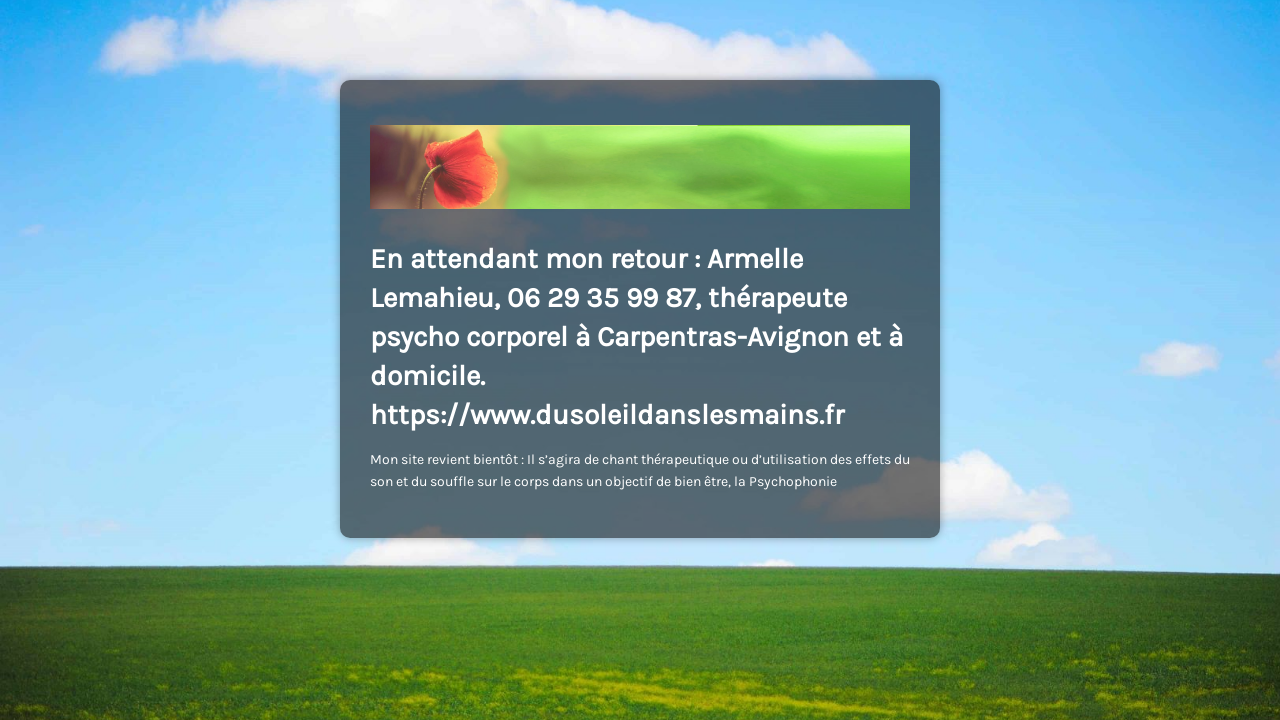

--- FILE ---
content_type: text/html; charset=UTF-8
request_url: https://www.lefildesoi84.com/prestations-massages-4/massage-shiatsu-avignon/
body_size: 1292
content:
<!DOCTYPE html>
<html lang="fr-FR">

<head>
    <meta charset="UTF-8">
    <meta http-equiv="X-UA-Compatible" content="IE=edge">
    <meta name="viewport" content="width=device-width, initial-scale=1">
    <meta name="description" content="">
    <meta name="generator" content="Free Coming Soon & Maintenance Mode plugin for WordPress">
    <title></title>
            <link rel="shortcut icon" href="https://www.lefildesoi84.com/wp-content/uploads/2019/06/lefildesoi.jpg" />
        <link rel="profile" href="https://gmpg.org/xfn/11">

    <link rel="stylesheet" type="text/css" href="https://www.lefildesoi84.com/wp-content/plugins/minimal-coming-soon-maintenance-mode/framework/public/css/public.css" />
    <script src="https://www.lefildesoi84.com/wp-content/plugins/minimal-coming-soon-maintenance-mode/framework/admin/js/webfont.js"></script>    
        <script>
            WebFont.load({
                bunny: {
                    families: ['Karla', 'Karla']
                }
            });
        </script>
        
    <style>
body{background-image:url("https://www.lefildesoi84.com/wp-content/plugins/minimal-coming-soon-maintenance-mode/framework/public/img/backgrounds/yuriy-bogdanov-428617-unsplash.jpg");}
.header-text{font-family:"Karla", Arial, sans-serif;font-size:28px;color:#FFFFFF;}
.gdpr_consent, .secondary-text{font-family:"Karla", Arial, sans-serif;font-size:14px;color:#FFFFFF;}
.anti-spam{font-family:"Karla", Arial, sans-serif;font-size:13px;color:#BBBBBB;}
.content{padding:30px;border-radius:10px;box-shadow:0 0 10px 0 rgba(0, 0, 0, 0.33); background-color: rgba(0,0,0,0.55); max-width:600px;margin-left:auto;margin-right:auto;text-align:left;}
.content input{text-align:left;}
.content input[type="text"]{font-size:13px;color:#FFFFFF;border:1px solid #EEEEEE;}
.content input[type="text"]:focus{border:1px solid #BBBBBB;}
.content input[type="submit"]{font-size:12px;color:#FFFFFF;background:#0F0F0F;border:1px solid #0F0F0F;}
.content input[type="submit"]:hover,.content input[type="submit"]:focus{background:#0A0A0A;border:1px solid #0A0A0A;}
.signals-alert-success{background:#90C695;color:#FFFFFF;}
.signals-alert-danger{background:#E08283;color:#FFFFFF;}
::-webkit-input-placeholder {
  color: #DEDEDE;
}
::-moz-placeholder {
  color: #DEDEDE;
}
:-ms-input-placeholder {
  color: #DEDEDE;
}
:-moz-placeholder {
  color: #DEDEDE;
}</style>

    </head>

<body class="signals-plugin">
    <div class="maintenance-mode">
        <div class="s-container">
            <div class="content">
                <div class="logo-container">
<img title="Le fils de soi | massage bien être | réflexologie plantaire" alt="Le fils de soi | massage bien être | réflexologie plantaire" src="https://www.lefildesoi84.com/wp-content/uploads/2019/10/headersimple.jpg" class="logo" />
</div>
<h1 class="header-text">En attendant mon retour : Armelle Lemahieu, 06 29 35 99 87, thérapeute psycho corporel à Carpentras-Avignon et à domicile. https://www.dusoleildanslesmains.fr</h1>
<p class="secondary-text">Mon site revient bientôt : Il s’agira de chant thérapeutique ou d’utilisation des effets du son et du souffle sur le corps dans un objectif de bien être, la Psychophonie</p>
            </div><!-- .content -->
                    </div><!-- .s-container -->
    </div><!-- .maintenance-mode -->
    </body>

</html>
